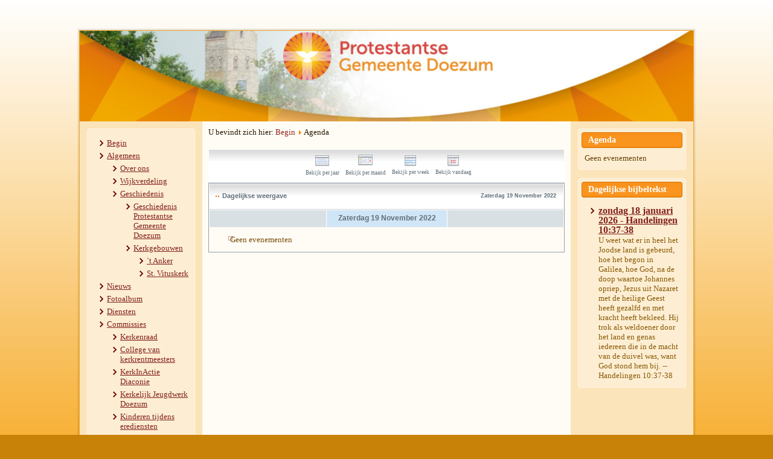

--- FILE ---
content_type: text/html; charset=utf-8
request_url: https://pkndoezum.nl/index.php/agenda/day.listevents/2022/11/19/-
body_size: 14906
content:
<!DOCTYPE html PUBLIC "-//W3C//DTD XHTML 1.0 Transitional//EN" "http://www.w3.org/TR/xhtml1/DTD/xhtml1-transitional.dtd">
<html xmlns="http://www.w3.org/1999/xhtml" xml:lang="nl-nl" lang="nl-nl" dir="ltr">
<head>
   <base href="https://pkndoezum.nl/index.php/agenda/day.listevents/2022/11/19/-" />
  <meta http-equiv="content-type" content="text/html; charset=utf-8" />
  <meta name="robots" content="index, follow" />
  <meta name="generator" content="Joomla! - Open Source Content Management" />
  <title>Agenda - Protestantse Gemeente Doezum</title>
  <link href="https://pkndoezum.nl/index.php?option=com_jevents&amp;task=modlatest.rss&amp;format=feed&amp;type=rss&amp;Itemid=123&amp;modid=0" rel="alternate" type="application/rss+xml" title="RSS 2.0" />
  <link href="https://pkndoezum.nl/index.php?option=com_jevents&amp;task=modlatest.rss&amp;format=feed&amp;type=atom&amp;Itemid=123&amp;modid=0" rel="alternate" type="application/atom+xml" title="Atom 1.0" />
  <link href="/templates/pgd1_1/favicon.ico" rel="shortcut icon" type="image/vnd.microsoft.icon" />
  <link rel="stylesheet" href="/components/com_jevents/assets/css/eventsadmin16.css" type="text/css" />
  <link rel="stylesheet" href="/components/com_jevents/views/ext/assets/css/events_css.css" type="text/css" />
  <link rel="stylesheet" href="/components/com_jevents/views/ext/assets/css/modstyle.css" type="text/css" />
  <script src="//ajax.googleapis.com/ajax/libs/jquery/1.10.2/jquery.min.js" type="text/javascript"></script>
  <script src="/components/com_jevents/assets/js/jQnc.js" type="text/javascript"></script>
  <script src="/media/system/js/mootools-core.js" type="text/javascript"></script>
  <script src="/media/system/js/core.js" type="text/javascript"></script>
  <script src="/media/system/js/mootools-more.js" type="text/javascript"></script>
  <script src="/components/com_jevents/assets/js/view_detail.js" type="text/javascript"></script>
  <script type="text/javascript">
checkJQ();
  </script>

 <link rel="stylesheet" href="/templates/system/css/system.css" type="text/css" />
 <link rel="stylesheet" href="/templates/system/css/general.css" type="text/css" />
 <link rel="stylesheet" type="text/css" href="/templates/pgd1_1/css/template.css" media="screen" />
 <!--[if IE 6]><link rel="stylesheet" href="/templates/pgd1_1/css/template.ie6.css" type="text/css" media="screen" /><![endif]-->
 <!--[if IE 7]><link rel="stylesheet" href="/templates/pgd1_1/css/template.ie7.css" type="text/css" media="screen" /><![endif]-->
 <script type="text/javascript">if ('undefined' != typeof jQuery) document._artxJQueryBackup = jQuery;</script>
 <script type="text/javascript" src="/templates/pgd1_1/jquery.js"></script>
 <script type="text/javascript">jQuery.noConflict();</script>
 <script type="text/javascript" src="/templates/pgd1_1/script.js"></script>
 <script type="text/javascript">if (document._artxJQueryBackup) jQuery = document._artxJQueryBackup;</script>
 <script>
  (function(i,s,o,g,r,a,m){i['GoogleAnalyticsObject']=r;i[r]=i[r]||function(){
  (i[r].q=i[r].q||[]).push(arguments)},i[r].l=1*new Date();a=s.createElement(o),
  m=s.getElementsByTagName(o)[0];a.async=1;a.src=g;m.parentNode.insertBefore(a,m)
  })(window,document,'script','//www.google-analytics.com/analytics.js','ga');

  ga('create', 'UA-41499183-2', 'pkndoezum.nl');
  ga('send', 'pageview');

 </script> 

</head>
<body>
<div id="pgd-main">
    <div class="cleared reset-box"></div>
<div class="pgd-box pgd-sheet">
    <div class="pgd-box-body pgd-sheet-body">
<div class="pgd-header">
<div class="pgd-logo">
</div>

</div>
<div class="cleared reset-box"></div>
<div class="pgd-layout-wrapper">
    <div class="pgd-content-layout">
        <div class="pgd-content-layout-row">
<div class="pgd-layout-cell pgd-sidebar1">
        <div class="pgd-box pgd-block">
            <div class="pgd-box-body pgd-block-body">
        
                        <div class="pgd-box pgd-blockcontent">
            <div class="pgd-box-body pgd-blockcontent-body">
        
        <ul class="menu"><li class="item101"><a href="/">Begin</a></li><li class="parent item104"><a href="/index.php/algemeen">Algemeen</a><ul><li class="item103"><a href="/index.php/algemeen/over-ons">Over ons</a></li><li class="item105"><a href="/index.php/algemeen/wijkverdeling">Wijkverdeling</a></li><li class="parent item106"><a href="/index.php/algemeen/geschiedenis">Geschiedenis</a><ul><li class="item107"><a href="/index.php/algemeen/geschiedenis/geschiedenis-protestantse-gemeente-doezum">Geschiedenis Protestantse Gemeente Doezum</a></li><li class="parent item108"><a href="/index.php/algemeen/geschiedenis/kerkgebouwen">Kerkgebouwen</a><ul><li class="item109"><a href="/index.php/algemeen/geschiedenis/kerkgebouwen/t-anker">`t Anker</a></li><li class="item110"><a href="/index.php/algemeen/geschiedenis/kerkgebouwen/st-vituskerk">St. Vituskerk</a></li></ul></li></ul></li></ul></li><li class="item134"><a href="/index.php/nieuws">Nieuws</a></li><li class="item153"><a href="/index.php/fotoalbum">Fotoalbum</a></li><li class="item111"><a href="/index.php/diensten">Diensten</a></li><li class="parent item112"><a href="/index.php/commissies">Commissies</a><ul><li class="item113"><a href="/index.php/commissies/kerkenraad">Kerkenraad</a></li><li class="item120"><a href="/index.php/commissies/college-van-kerkrentmeesters">College van kerkrentmeesters</a></li><li class="item114"><a href="/index.php/commissies/kerkinactie-diaconie">KerkInActie Diaconie</a></li><li class="item115"><a href="/index.php/commissies/kerkelijk-jeugdwerk-doezum">Kerkelijk Jeugdwerk Doezum</a></li><li class="item116"><a href="/index.php/commissies/kinderen-tijdens-erediensten">Kinderen tijdens erediensten</a></li><li class="item117"><a href="/index.php/commissies/commissie-erediensten">Commissie erediensten</a></li><li class="item119"><a href="/index.php/commissies/liturgische-bloemschiking">Liturgische bloemschiking</a></li><li class="item118"><a href="/index.php/commissies/rouwgroep-noord-nederland">Rouwgroep Noord Nederland</a></li></ul></li><li class="item121"><a href="/index.php/het-kompas">Het Kompas</a></li><li id="current" class="active item123"><a href="/index.php/agenda/month.calendar/2026/01/18/-">Agenda</a></li><li class="parent item133"><a href="/index.php/kerk-omroep">Kerkomroep</a><ul><li class="item122"><a href="http://www.kerkomroep.nl/?mp=10593" target="_blank">Kerkomroep - Doezum</a></li><li class="item132"><a href="/index.php/kerk-omroep/archief">Archief</a></li></ul></li><li class="item145"><a href="/index.php/vacatures">Vacatures</a></li><li class="item124"><a href="/index.php/links">Links</a></li><li class="item154"><a href="/index.php/anbi">ANBI</a></li><li class="item142"><a href="/index.php/contact">Contact</a></li></ul>
        
        		<div class="cleared"></div>
            </div>
        </div>
        
        
        		<div class="cleared"></div>
            </div>
        </div>
        

  <div class="cleared"></div>
</div>
<div class="pgd-layout-cell pgd-content">

<div class="pgd-box pgd-post">
    <div class="pgd-box-body pgd-post-body">
<div class="pgd-post-inner">
<div class="pgd-postcontent">

<div class="breadcrumbs">
<span class="showHere">U bevindt zich hier: </span><a href="/" class="pathway">Begin</a> <img src="/media/system/images/arrow.png" alt=""  /> <span>Agenda</span></div>

</div>
<div class="cleared"></div>
</div>

		<div class="cleared"></div>
    </div>
</div>
<div class="pgd-box pgd-post">
    <div class="pgd-box-body pgd-post-body">
<div class="pgd-post-inner">
<div class="pgd-postcontent">
<!-- JEvents v3.1.30 Stable, Copyright © 2006-2014 GWE Systems Ltd, JEvents Project Group, http://www.jevents.net -->
<div class="contentpaneopen jeventpage" id="jevents_header">
		
	</div>
<div class="contentpaneopen  jeventpage" id="jevents_body">
    	<table class="ev_navigation" bgcolor="#ffffff" border="0" cellpadding="10" cellspacing="0" width="100%" >
    	<tr>
    		<td class="tableh1" align="center">
    		<table border="0" cellpadding="0" cellspacing="0">
    			<tr>
    		<!-- BEGIN add_event -->
    		<!--//
    								//-->
    		<!-- END add_event -->
										<td><img name="spacer" src="https://pkndoezum.nl/components/com_jevents/views/ext/assets/images/spacer.gif"  alt="" border="0" height="25" width="10"/></td>
					<td class="buttontext" align="center" nowrap="nowrap" valign="middle">
						<a href="/index.php/agenda/year.listevents/2022/11/19/-" title="Bekijk per jaar"  class="buttontext">
							<img src="https://pkndoezum.nl/components/com_jevents/views/ext/assets/images/icon-flyer.gif" alt="Flat View" border="0"/><br/>
							Bekijk per jaar</a>
					</td>
															<td><img name="spacer" src="https://pkndoezum.nl/components/com_jevents/views/ext/assets/images/spacer.gif"  alt="" border="0" height="25" width="10"/></td>
					<td class="buttontext" align="center" nowrap="nowrap" valign="middle">
						<a href="/index.php/agenda/month.calendar/2022/11/19/-" title="Bekijk per maand" class="buttontext">
							<img src="https://pkndoezum.nl/components/com_jevents/views/ext/assets/images/icon-calendarview.gif" alt="Maandelijkse weergave" border="0"/><br/>
							Bekijk per maand</a>
					</td>
															<td><img name="spacer" src="https://pkndoezum.nl/components/com_jevents/views/ext/assets/images/spacer.gif"  alt="" border="0" height="25" width="10"/></td>
					<td class="buttontext" align="center" nowrap="nowrap" valign="middle">
						<a href="/index.php/agenda/week.listevents/2022/11/19/-" title="Bekijk per week" class="buttontext">
							<img src="https://pkndoezum.nl/components/com_jevents/views/ext/assets/images/icon-weekly.gif" alt="Weekly View" border="0"/><br/>
							Bekijk per week</a>
					</td>
															<td><img name="spacer" src="https://pkndoezum.nl/components/com_jevents/views/ext/assets/images/spacer.gif"  alt="" border="0" height="25" width="10"/></td>
					<td class="buttontext" align="center" nowrap="nowrap" valign="middle">
						<a href="/index.php/agenda/day.listevents/2026/01/18/-" title="Bekijk vandaag" class="buttontext">
							<img src="https://pkndoezum.nl/components/com_jevents/views/ext/assets/images/icon-daily.gif" alt="Daily View" border="0"/><br/>
							Bekijk vandaag</a>
					</td>
										
																									
				</tr>
			</table>

        </td>
        </tr></table>
		<table class="maintable" align="center" cellpadding="0" cellspacing="0" width="100%">
	<tr>
		<td class="tableh1" colspan="3">
			<table border="0" cellpadding="0" cellspacing="0" width="100%">
				<tr> 
					<td><h2>Dagelijkse weergave</h2></td>
					<td class="today" align="right">Zaterdag 19 November 2022</td>
				</tr>
			</table>
	  </td>
	</tr>
		<tr>
			<td  class="previousmonth" align="center" height="22" nowrap="nowrap" valign="middle" width="33%">&nbsp;
<!-- BEGIN previous_month_link_row -->
      	      	

<!-- END previous_month_link_row -->
			</td>
			<td  class="currentmonth" style="background-color: rgb(208, 230, 246);" align="center" height="22" nowrap="nowrap" valign="middle">
				Zaterdag 19 November 2022			</td>
			<td  class="nextmonth" align="center" height="22" nowrap="nowrap" valign="middle"  width="33%">
      	
			</td>
		</tr>
<tr><td class="ev_td_right" colspan="3"><ul class="ev_ul" style="list-style: none;">
<li class='ev_td_li' style='border:0px;'>
Geen evenementen</li>
</ul></td></tr>
</table></div>
</div>
<div class="cleared"></div>
</div>

		<div class="cleared"></div>
    </div>
</div>

  <div class="cleared"></div>
</div>
<div class="pgd-layout-cell pgd-sidebar2">
        <div class="pgd-box pgd-block">
            <div class="pgd-box-body pgd-block-body">
        
                <div class="pgd-bar pgd-blockheader">
            <h3 class="t">
        Agenda</h3>
        </div>
                <div class="pgd-box pgd-blockcontent">
            <div class="pgd-box-body pgd-blockcontent-body">
        
        <table class="mod_events_latest_table" width="100%" border="0" cellspacing="0" cellpadding="0" align="center"><tr><td class="mod_events_latest_noevents">Geen evenementen</td></tr>
</table>

        
        		<div class="cleared"></div>
            </div>
        </div>
        
        
        		<div class="cleared"></div>
            </div>
        </div>
        
        <div class="pgd-box pgd-block">
            <div class="pgd-box-body pgd-block-body">
        
                <div class="pgd-bar pgd-blockheader">
            <h3 class="t">
        Dagelijkse bijbeltekst</h3>
        </div>
                <div class="pgd-box pgd-blockcontent">
            <div class="pgd-box-body pgd-blockcontent-body">
        
        
	<div style="direction: ltr; text-align: left ! important"  class="feed">
	
			<ul class="newsfeed">
							<li class="newsfeed-item">
									<h4 class="feed-link">
				<a href="https://www.dagelijkswoord.nl/9697" target="_blank">
					zondag 18 januari 2026 - Handelingen 10:37-38</a>
					</h4>				
						<p>U weet wat er in heel het Joodse land is gebeurd, hoe het begon in Galilea, hoe God, na de doop waartoe Johannes opriep, Jezus uit Nazaret met de heilige Geest heeft gezalfd en met kracht heeft bekleed. Hij trok als weldoener door het land en genas iedereen die in de macht van de duivel was, want God stond hem bij. -- Handelingen 10:37-38</p>

									</li>
							</ul>

	</div>

        
        		<div class="cleared"></div>
            </div>
        </div>
        
        
        		<div class="cleared"></div>
            </div>
        </div>
        

  <div class="cleared"></div>
</div>

        </div>
    </div>
</div>
<div class="cleared"></div>


        <div class="pgd-box pgd-block">
            <div class="pgd-box-body pgd-block-body">
        
                        <div class="pgd-box pgd-blockcontent">
            <div class="pgd-box-body pgd-blockcontent-body">
        
        <ul class="menu"><li class="item125"><a href="/index.php/inloggen">Inloggen</a></li></ul>
        
        		<div class="cleared"></div>
            </div>
        </div>
        
        
        		<div class="cleared"></div>
            </div>
        </div>
        
<div class="pgd-footer">
    <div class="pgd-footer-body">
                        <div class="pgd-footer-text">
                                        <p>Copyright © 2011. All Rights Reserved.</p>
<div class="cleared"></div>
<p class="pgd-page-footer"></p>

                                                        </div>
        <div class="cleared"></div>
    </div>
</div>

    <div class="cleared"></div>
    </div>
</div>

    <div class="cleared"></div>
</div>

 
</body>
</html>

--- FILE ---
content_type: text/css
request_url: https://pkndoezum.nl/components/com_jevents/views/ext/assets/css/modstyle.css
body_size: 2700
content:
#extcal_minical .extcal_navbar {
	background-image: url(../images/bg1.gif);
	background-repeat: repeat-x;
	border-bottom: 1px solid #B4B4B6;
}
#extcal_minical .extcal_tiny_add_event_link {
	font-family: Verdana;
	font-size: 9px;
	font-weight: normal;
	color:#575767;
	text-decoration: none;
}
#extcal_minical TABLE.extcal_weekdays {
	background-image: url(../images/bg1.gif);        
	background-repeat: repeat-x;
	border-top: 1px solid #FFFFFF;
	width:135px;
	border-collapse:collapse;
	border-spacing:0px;
	border-width:0px;
	text-align:center;
}
#extcal_minical TD.extcal_weekdays {
	font-family: "Trebuchet MS", Verdana, Arial, "Microsoft Sans Serif"; 
	font-size: 9px;
	font-weight: normal;
	color: #333333;
	text-decoration: none;
	padding-top: 4px;
	vertical-align:top;
	height:24px;
	text-align:center;
}
#extcal_minical .extcal_small {
	font-family: Verdana;
	font-size: 9px;
	color:#575767;
	text-decoration: none;
}
#extcal_minical .extcal_small:link,#extcal_minical .extcal_small:visited {
	text-decoration: none;
}
#extcal_minical .extcal_small:hover {
	text-decoration: underline;
}

#extcal_minical .extcal_daycell,#extcal_minical .extcal_todaycell,
#extcal_minical .extcal_sundaycell,#extcal_minical .extcal_othermonth {
	font-family: "Trebuchet MS", Verdana, Arial, "Microsoft Sans Serif"; 
	font-size: 9px;
	font-weight: bold;
	font-style: normal;
	text-decoration: none;
	color:#555555;
	background-repeat: no-repeat;
	background-position: center center;
	padding-top: 3px;
	padding-bottom: 3px;
	padding-right: 2px;
	padding-left: 2px;
}

#extcal_minical .extcal_todaycell {
	color:#99AAAA;
	background-image: url(../images/rect.gif);
        background-size:cover;
}

#extcal_minical .extcal_sundaycell {
	color:#99AAAA;
}

#extcal_minical .extcal_othermonth {
	color:#99AAAA;
}

#extcal_minical .extcal_daylink, #extcal_minical .extcal_sundaylink,
#extcal_minical .extcal_busylink  {
	font-family: "Trebuchet MS", Verdana, Arial, "Microsoft Sans Serif"; 
	font-size: 9px;
	font-weight: bold;
	font-style: normal;
	text-decoration: none;
}

#extcal_minical .extcal_daylink:link,#extcal_minical .extcal_daylink:visited {
	color:#555555;
}

#extcal_minical .extcal_busylink:link,#extcal_minical .extcal_busylink:visited { 
	color:#2266EE;
	text-decoration: none; 
}

#extcal_minical .extcal_sundaylink:link,#extcal_minical .extcal_sundaylink:visited {
	color:#99AAAA;
}

#extcal_minical .extcal_month_label {
	font-family: Verdana, Arial, "Microsoft Sans Serif"; 
	font-size: 10px;
	font-weight: bold;
	color: #565666;
}
#extcal_minical .extcal_picture 
#extcal_minical .extcal_weekcell {
  margin: 0px;
  padding: 0px;
  text-align:center;
}

.mod_events_link {
	cursor:pointer;
}

--- FILE ---
content_type: application/javascript
request_url: https://pkndoezum.nl/components/com_jevents/assets/js/jQnc.js
body_size: 2945
content:


var jevjq;
function checkJQ() {
    //alert(typeof $);
    if (window.jQuery && jQuery.fn) {
        jevjq = jQuery.noConflict();
    }
}
checkJQ();

// Useful extensions to jQuery
 // see http://davidwalsh.name/jquery-add-event

if (typeof jevjq.fn.addEvent == "undefined"){
	jevjq.fn.addEvent = jevjq.fn.bind;
} 

/*
 * var jevjq = {};

 function checkJQ() {
 alert("window.jQuery "+window.jQuery);
 alert("window.$ "+window.$);
 alert("Mootools $ "+$);
 alert("jQuery.fn "+jQuery.fn);
 alert("jQuery.fn.jquery "+jQuery.fn.jquery);
 return window.jQuery && jQuery.fn && /^1\.[3-9]/.test(jQuery.fn.jquery);
 }

 jevjq.jQuery = jQuery.noConflict();
 */


/*
function dynamicallyLoadJQuery(){
    if (window.jQuery && jQuery.fn) {
        jevjq = jQuery.noConflict();
    }
    else {
        // not loaded to load dymaimcally
        google.load("jquery", "1.10.2", {"callback" :checkJQ });
        jevjq = jQuery.noConflict();
    }    
}
*/

// See http://stackoverflow.com/questions/10113366/load-jquery-with-javascript-and-use-jquery
// and https://developers.google.com/loader/
// Note the dyamic load doesn't seem to work with jQuery 1.10.2 for some reason

// Thanks to http://css-tricks.com/snippets/jquery/load-jquery-only-if-not-present/
/*
function dynamicJQueryLoader() {
// Only do anything if jQuery isn't defined
    if (typeof jQuery == 'undefined') {

        if (typeof $ == 'function') {
            // warning, global var
            thisPageUsingOtherJSLibrary = true;
        }

        function getScript(url, success) {

            var script = document.createElement('script');
            script.src = url;

            var head = document.getElementsByTagName('head')[0];
            var done = false;

            // Attach handlers for all browsers
            script.onload = script.onreadystatechange = function() {

                if (!done && (!this.readyState || this.readyState == 'loaded' || this.readyState == 'complete')) {
                    done = true;

                    // callback function provided as param
                    success();

                    script.onload = script.onreadystatechange = null;
                    // no need to remove this script surely!
                    //head.removeChild(script);

                }
            }
            head.appendChild(script);
        }

        getScript('//ajax.googleapis.com/ajax/libs/jquery/1.10.2/jquery.min.js', function() {

            if (typeof jQuery == 'undefined') {
                // Super failsafe - still somehow failed...
            } else {
                // Use .noConflict(), then run your jQuery Code
                checkJQ();
            }
        });

    } 
    else { // jQuery was already loaded
        // Run your jQuery Cod
        checkJQ();
    }
}
*/
// Also see http://stackoverflow.com/questions/10113366/load-jquery-with-javascript-and-use-jquery
// and https://developers.google.com/loader/